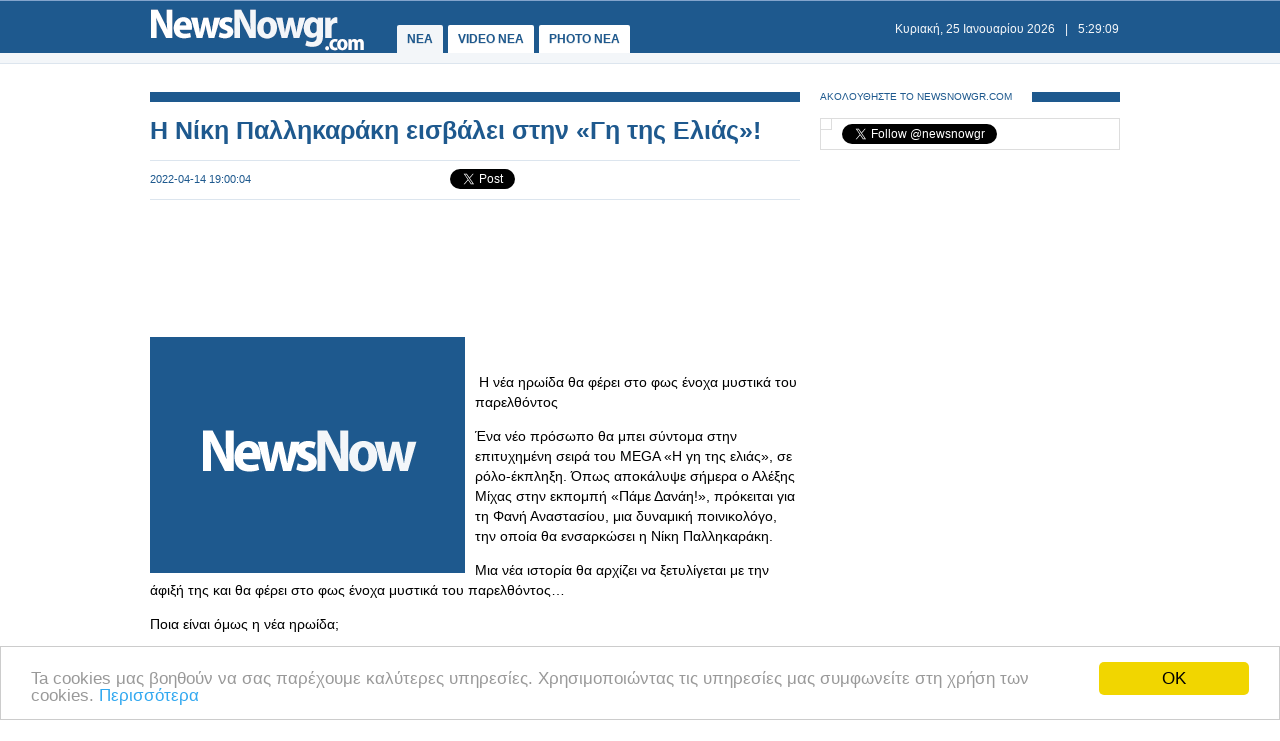

--- FILE ---
content_type: text/html
request_url: https://www.newsnowgr.com/article/1409745/i-niki-pallikaraki-eisvalei-stin-gi-tis-elias.html
body_size: 6472
content:
<!DOCTYPE html PUBLIC "-//W3C//DTD XHTML 1.0 Transitional//EN" "https://www.w3.org/TR/xhtml1/DTD/xhtml1-transitional.dtd">
<html>
<head>
<meta http-equiv="Content-Type" content="text/html; charset=utf-8">
<title>Η Νίκη Παλληκαράκη εισβάλει στην «Γη της Ελιάς»! | NewsNowgr.com</title>
<meta name="description" content="Η Νίκη Παλληκαράκη εισβάλει στην «Γη της Ελιάς»!   Η νέα ηρωίδα θα φέρει στο φως ένοχα μυστικά του παρελθόντοςΈνα νέο πρόσωπο θα μπει σύντομα στην επιτυχημένη σειρά του MEGA «Η γη της ελιάς», σε ρόλο-έκπληξη." />
<meta name="keywords" lang="el" content="Νίκη Παλληκαράκη,Ελιάς" />
<meta name="keywords" lang="en" content="niki pallikaraki,elias" />
<meta name="news_keywords" content="Νίκη Παλληκαράκη,Ελιάς" />
<meta property="og:title" content="Η Νίκη Παλληκαράκη εισβάλει στην «Γη της Ελιάς»!" />
<meta property="og:type" content="article" />
<meta property="og:url" content="https://www.newsnowgr.com/article/1409745/i-niki-pallikaraki-eisvalei-stin-gi-tis-elias.html"/>
<meta property="og:image" content="https://images.newsnowgreece.com/140/1409745/1.jpg"/>

<meta property="og:site_name" content="NewsNowgr.com"/>
<meta property="fb:app_id" content="506822996024414"/>
<meta property="fb:admins" content="100004988291129"/>
<meta property="og:description" content="Η Νίκη Παλληκαράκη εισβάλει στην «Γη της Ελιάς»!   Η νέα ηρωίδα θα φέρει στο φως ένοχα μυστικά του παρελθόντοςΈνα νέο πρόσωπο θα μπει σύντομα στην επιτυχημένη σειρά του MEGA «Η γη της ελιάς», σε ρόλο-έκπληξη."/>
<link rel="stylesheet" type="text/css" href="/static/css/newsnow.css?v=33" />
<link rel="stylesheet" type="text/css" media="only screen and (max-device-width: 480px)" href="/static/css/mobile.css" />
<meta name="viewport" content="width=device-width,initial-scale=1" />
<link rel="alternate" type="application/rss+xml" title="Newsnowgr.com Τα καλύτερα βίντεο" href="https://www.newsnowgr.com/sitemap-rsspop.xml" />
<link rel="shortcut icon" href="/static/gfx/favicon.ico" />
<link rel="image_src" href="https://images.newsnowgreece.com/140/1409745/1.jpg"><link rel="canonical" href="https://www.newsnowgr.com/article/1409745/i-niki-pallikaraki-eisvalei-stin-gi-tis-elias.html" />
<meta http-equiv="refresh" content="300" /><script data-cfasync= "false" >
(function(v,i,d,p,u){d[v]=d[v]||function(){ (d[v].q=d[v].q||[["time",0,+new Date()]]).push(arguments)}; u=p.getElementsByTagName(i)[0];p=p.createElement(i); p.async=1; p.src="https://s.vidpulse.com/all/vp.js"; u.parentNode.insertBefore(p,u)})("vidpulse","script",window,document); vidpulse("create", "vp_V4oJG2");
</script>

<script async src="//pagead2.googlesyndication.com/pagead/js/adsbygoogle.js"></script>
<script type="text/javascript">
  var _gaq = _gaq || [];
  _gaq.push(['_setAccount', 'UA-30290732-1']);
  _gaq.push(['_trackPageview']);

  (function() {
    var ga = document.createElement('script'); ga.type = 'text/javascript'; ga.async = true;
    ga.src = ('https:' == document.location.protocol ? 'https://ssl' : 'http://www') + '.google-analytics.com/ga.js';
    var s = document.getElementsByTagName('script')[0]; s.parentNode.insertBefore(ga, s);
  })();
</script>
<link href="https://plus.google.com/113820722435854834732" rel="publisher" />
<script type="text/javascript">
    window.___gcfg = {lang: 'el'};
    (function()
    {var po = document.createElement("script");
    po.type = "text/javascript"; po.async = true;po.src = "https://apis.google.com/js/plusone.js";
    var s = document.getElementsByTagName("script")[0];
    s.parentNode.insertBefore(po, s);
    })();
</script>
</head>
<body>

    <div id="fb-root"></div>
    <script>(function(d, s, id) { var js, fjs = d.getElementsByTagName(s)[0]; if (d.getElementById(id)) return; js = d.createElement(s); js.id = id; js.src = "//connect.facebook.net/el_GR/all.js#xfbml=1&appId=506822996024414"; fjs.parentNode.insertBefore(js, fjs); } (document, 'script', 'facebook-jssdk'));</script>
    <div id="container">
        <div id="header1">
            <div id="header2">
                    <div id="header2content">
                            <div id="logo"><a href="/"><img src="/static/gfx/nn2.png" width="215" height="42" border="0" title="Νεα"></a></div>
                            <div id="navigation">
                            <a href="/" title="ΝΕΑ ΤΩΡΑ" id="navselected">ΝΕΑ</a>
                            <a href="/video" title="VIDEO ΝΕΑ ΤΩΡΑ" >VIDEO NEA</a>
                            <a href="/photo" title="PHOTO ΝΕΑ ΤΩΡΑ" >PHOTO NEA</a>
                            <!-- <a href="https://ekloges.newsnowgr.com/" title="ΕΚΛΟΓΕΣ 2012" >ΕΚΛΟΓΕΣ</a>							 -->
                            </div>
                            <div id="datetime" style="width: 354px"><span id="date">&nbsp;</span>|<span id="time">&nbsp;</span></div>
                    </div>
            </div>

            <div id="header3" >
                    <div id="header3content">

                    </div>
            </div>
        </div>

	<div id="contentcontainer">

         
<div id="maincontent">
    <div id="fullarticle">
        <div id="fullarticletitle">
            <h1><a href="/article/1409745/i-niki-pallikaraki-eisvalei-stin-gi-tis-elias.html" title="Η Νίκη Παλληκαράκη εισβάλει στην «Γη της Ελιάς»!">Η Νίκη Παλληκαράκη εισβάλει στην «Γη της Ελιάς»!</a></h1>
        </div>
        <div id="fullarticlesubtitle">
            <div id="fullarticletime">2022-04-14 19:00:04</div>
            <div id="fullarticlelike">	<div class="fb-like" data-href="http://www.newsnowgr.com/article/1409745/i-niki-pallikaraki-eisvalei-stin-gi-tis-elias.html" data-send="false" data-layout="button_count" data-width="130" data-show-faces="false"></div>
	<div id="googletwitterbuttons">
		<div class="g-plusone" data-size="medium"></div>
		<a href="https://twitter.com/share" class="twitter-share-button" data-via="newsnowgr">Tweet</a>
		<script>!function(d,s,id){var js,fjs=d.getElementsByTagName(s)[0];if(!d.getElementById(id)){js=d.createElement(s);js.id=id;js.src="//platform.twitter.com/widgets.js";fjs.parentNode.insertBefore(js,fjs);}}(document,"script","twitter-wjs");</script>
	</div></div>
        </div>
		<div style="margin: 16px 0; text-align: center;">
<!-- NN Responsive -->
<ins class="adsbygoogle"
     style="display:block"
     data-ad-client="ca-pub-5333395143618613"
     data-ad-slot="7565493173"
     data-ad-format="horizontal"></ins>
<script>
(adsbygoogle = window.adsbygoogle || []).push({});
</script>
</div>        <div id="fullarticlephoto">

				<img src="https://www.newsnowgr.com/static/gfx/nn315x236.gif" alt="Φωτογραφία για Η Νίκη Παλληκαράκη εισβάλει στην «Γη της Ελιάς»!" width="315" height="236">
				        </div>

                <div id="fullarticletext"><p></p><br /><br /> Η νέα ηρωίδα θα φέρει στο φως ένοχα μυστικά του παρελθόντος<p></p><p>Ένα νέο πρόσωπο θα μπει σύντομα στην επιτυχημένη σειρά του MEGA «Η γη της ελιάς», σε ρόλο-έκπληξη. Όπως αποκάλυψε σήμερα ο Αλέξης Μίχας στην εκπομπή «Πάμε Δανάη!», πρόκειται για τη Φανή Αναστασίου, μια δυναμική ποινικολόγο, την οποία θα ενσαρκώσει η Νίκη Παλληκαράκη.</p><p>Μια νέα ιστορία θα αρχίζει να ξετυλίγεται με την άφιξή της και θα φέρει στο φως ένοχα μυστικά του παρελθόντος…</p><p>Ποια είναι όμως η νέα ηρωίδα;</p><p>Μεγαλοαστή δικηγόρος, η οποία χήρεψε πριν από τρία χρόνια, η Φανή Αναστασίου είναι ο συνδετικός κρίκος ανάμεσα στη Μαρία Αναγνώστου (Μάρω Κοντού) και την Αντιγόνη (Ήβη Νικολαΐδου). Ποια είναι άραγε η σχέση της με τις δύο γυναίκες; Τι κρύβει;</p><p>Οι εξελίξεις στη «Γη της ελιάς» αναμένονται συγκλονιστικές.</p><br /><br />Πηγή: TVNEA.COM<br /> <span class="sourcename">tvnea</span>		</div>
        <div style="margin: 16px 0; text-align: center;">
<!-- NN Responsive -->
<ins class="adsbygoogle"
     style="display:block"
     data-ad-client="ca-pub-5333395143618613"
     data-ad-slot="7565493173"
     data-ad-format="auto"></ins>
<script>
(adsbygoogle = window.adsbygoogle || []).push({});
</script>
</div>
        <div class="heading"><span class="headingtext">ΜΟΙΡΑΣΤΕΙΤΕ</span></div>
        <div id="fullarticlelikebottom">	<div class="fb-like" data-href="http://www.newsnowgr.com/article/1409745/i-niki-pallikaraki-eisvalei-stin-gi-tis-elias.html" data-send="false" data-layout="button_count" data-width="130" data-show-faces="false"></div>
	<div id="googletwitterbuttons">
		<div class="g-plusone" data-size="medium"></div>
		<a href="https://twitter.com/share" class="twitter-share-button" data-via="newsnowgr">Tweet</a>
		<script>!function(d,s,id){var js,fjs=d.getElementsByTagName(s)[0];if(!d.getElementById(id)){js=d.createElement(s);js.id=id;js.src="//platform.twitter.com/widgets.js";fjs.parentNode.insertBefore(js,fjs);}}(document,"script","twitter-wjs");</script>
	</div></div>
        <div class="heading"><span class="headingtext">ΔΕΙΤΕ ΑΚΟΜΑ</span></div>
        	
    
	<div class="prevnext">
		<div class="prevnextphoto">
			<a href="/article/1409744/ektelese-penalti-kaitrypise-ta-dixtya.html" title="Εκτέλεσε πέναλτι και...τρύπησε τα δίχτυα!"><img src="https://images.newsnowgreece.com/videos/12/123214/1-124x78.jpg" width="124" height="78" border="0" alt="Εκτέλεσε πέναλτι και...τρύπησε τα δίχτυα!"></a>						
		</div>
		<div class="prevnexttitle">
			<div class="prevnextheader">ΠΡΟΗΓΟΥΜΕΝΟ ΑΡΘΡΟ</div>
			<a href="/article/1409744/ektelese-penalti-kaitrypise-ta-dixtya.html" title="Εκτέλεσε πέναλτι και...τρύπησε τα δίχτυα!">Εκτέλεσε πέναλτι και...τρύπησε τα δίχτυα!</a>
		</div>
	</div>
			
    <div class="prevnext right">
		<div class="prevnextphoto">
			<a href="/article/1409746/mitropolitis-mavrovouniou-ioannikios-to-mathima-ton-thriskeftikon-tha-prepei-na-odigei-ta-paidia-pros-ti-leitourgiki-zoi-tis-ekklisias.html" title="Μητροπολίτης Μαυροβουνίου Ιωαννίκιος, Το μάθημα των Θρησκευτικών θα πρέπει να οδηγεί τα παιδιά προς τη λειτουργική ζωή της Εκκλησίας"><img src="https://www.newsnowgr.com/static/gfx/nn124x78.gif" width="124" height="78" border="0" alt="Μητροπολίτης Μαυροβουνίου Ιωαννίκιος, Το μάθημα των Θρησκευτικών θα πρέπει να οδηγεί τα παιδιά προς τη λειτουργική ζωή της Εκκλησίας"></a>						
		</div>
		<div class="prevnexttitle">
			<div class="prevnextheader">ΕΠΟΜΕΝΟ ΑΡΘΡΟ</div>
			<a href="/article/1409746/mitropolitis-mavrovouniou-ioannikios-to-mathima-ton-thriskeftikon-tha-prepei-na-odigei-ta-paidia-pros-ti-leitourgiki-zoi-tis-ekklisias.html" title="Μητροπολίτης Μαυροβουνίου Ιωαννίκιος, Το μάθημα των Θρησκευτικών θα πρέπει να οδηγεί τα παιδιά προς τη λειτουργική ζωή της Εκκλησίας">Μητροπολίτης Μαυροβουνίου Ιωαννίκιος, Το μάθημα των Θρησκευτικών θα πρέπει να οδηγεί τα παιδιά προς τη λειτουργική ζωή της Εκκλησίας</a>
		</div>
	</div>

	<!--<div id="reembed_widget_videos_top" class="reembed-widget" style="width: 100%; height: 410px;overflow:hidden"></div>-->

        <div class="heading clear"><span class="headingtext">ΣΧΟΛΙΑΣΤΕ</span></div>
        <div class="fb-comments" data-href="https://www.newsnowgr.com/article/1409745/i-niki-pallikaraki-eisvalei-stin-gi-tis-elias.html" data-num-posts="6" data-width="650"></div>
		    </div>
</div>

<div id="rightcontent">

<div id="followwrap">
    <div class="heading">
            <span class="headingtext">ΑΚΟΛΟΥΘΗΣΤΕ ΤΟ NEWSNOWGR.COM</span>				
    </div>
    <div id="followus">
            <div class="g-plus" data-href="https://plus.google.com/113820722435854834732" data-width="300" data-height="131" data-theme="light"></div>
            <div class="fb-like" data-href="http://www.facebook.com/newsnowgr" data-send="false" data-width="288" data-show-faces="true"></div>
            <div class="t-follow">
                <a href="https://twitter.com/newsnowgr" class="twitter-follow-button" data-show-count="true">Follow @newsnowgr</a>
                <script>!function(d,s,id){var js,fjs=d.getElementsByTagName(s)[0];if(!d.getElementById(id)){js=d.createElement(s);js.id=id;js.src="//platform.twitter.com/widgets.js";fjs.parentNode.insertBefore(js,fjs);}}(document,"script","twitter-wjs");</script>
            </div>
    </div>
</div><div style="margin: 16px 0;">
<!-- NN Responsive -->
<ins class="adsbygoogle"
     style="display:block"
     data-ad-client="ca-pub-5333395143618613"
     data-ad-slot="7565493173"
     data-ad-format="auto"></ins>
<script>
(adsbygoogle = window.adsbygoogle || []).push({});
</script>
</div>        <div class="heading">
                <span class="headingtext">ΣΧΕΤΙΚΑ ΑΡΘΡΑ</span>
        </div>
                <div class="popularnews">
                    <div class="popularnewsphoto">
                            <a href="/article/1462180/thriamveftiki-niki-stin-olomeleia-tou-evropaikou-koinovouliou-me-sfragida-eleonoras-meleti.html" title="Θριαμβευτική νίκη στην ολομέλεια του Ευρωπαϊκού Κοινοβουλίου με σφραγίδα Ελεονώρας Μελέτη">
                                <img src="https://images.newsnowgreece.com/146/1462180/thriamveftiki-niki-stin-olomeleia-tou-evropaikou-koinovouliou-me-sfragida-eleonoras-meleti-1-124x78.jpg" width="124" height="78" border="0" alt="Θριαμβευτική νίκη στην ολομέλεια του Ευρωπαϊκού Κοινοβουλίου με σφραγίδα Ελεονώρας Μελέτη">
                            </a>						
                    </div>
                    <div class="popularnewstitle">
                            <a href="/article/1462180/thriamveftiki-niki-stin-olomeleia-tou-evropaikou-koinovouliou-me-sfragida-eleonoras-meleti.html" title="Θριαμβευτική νίκη στην ολομέλεια του Ευρωπαϊκού Κοινοβουλίου με σφραγίδα Ελεονώρας Μελέτη">
                                Θριαμβευτική νίκη στην ολομέλεια του Ευρωπαϊκού Κοινοβουλίου με σφραγίδα Ελεονώρας Μελέτη                            </a>
                    </div>					
            </div>   
                <div class="popularnews">
                    <div class="popularnewsphoto">
                            <a href="/article/1462060/i-gi-tis-elias-ti-tha-doume-sta-epomena-epeisodia.html" title="Η γη της ελιάς: Τι θα δούμε στα επόμενα επεισόδια;">
                                <img src="https://images.newsnowgreece.com/146/1462060/i-gi-tis-elias-ti-tha-doume-sta-epomena-epeisodia-1-124x78.jpg" width="124" height="78" border="0" alt="Η γη της ελιάς: Τι θα δούμε στα επόμενα επεισόδια;">
                            </a>						
                    </div>
                    <div class="popularnewstitle">
                            <a href="/article/1462060/i-gi-tis-elias-ti-tha-doume-sta-epomena-epeisodia.html" title="Η γη της ελιάς: Τι θα δούμε στα επόμενα επεισόδια;">
                                Η γη της ελιάς: Τι θα δούμε στα επόμενα επεισόδια;                            </a>
                    </div>					
            </div>   
                <div class="popularnews">
                    <div class="popularnewsphoto">
                            <a href="/article/1459751/nea-allagi-gia-ti-gi-tis-elias--dysareskeia-apo-ton-andrea-georgiou.html" title="Νέα αλλαγή για τη Γη της Ελιάς – Δυσαρέσκεια από τον Ανδρέα Γεωργίου">
                                <img src="https://images.newsnowgreece.com/145/1459751/nea-allagi-gia-ti-gi-tis-elias--dysareskeia-apo-ton-andrea-georgiou-1-124x78.jpg" width="124" height="78" border="0" alt="Νέα αλλαγή για τη "Γη της Ελιάς" – Δυσαρέσκεια από τον Ανδρέα Γεωργίου">
                            </a>						
                    </div>
                    <div class="popularnewstitle">
                            <a href="/article/1459751/nea-allagi-gia-ti-gi-tis-elias--dysareskeia-apo-ton-andrea-georgiou.html" title="Νέα αλλαγή για τη Γη της Ελιάς – Δυσαρέσκεια από τον Ανδρέα Γεωργίου">
                                Νέα αλλαγή για τη "Γη της Ελιάς" – Δυσαρέσκεια από τον Ανδρέα Γεωργίου                            </a>
                    </div>					
            </div>   
                <div class="popularnews">
                    <div class="popularnewsphoto">
                            <a href="/article/1459325/oi-ellinikes-tainies-efagan-tin-premiera-tis-elias-ton-mega.html" title="Οι ελληνικές ταινίες εφαγαν την πρεμιέρα της Ελιάς των mega">
                                <img src="https://www.newsnowgr.com/static/gfx/nn124x78.gif" width="124" height="78" border="0" alt="Οι ελληνικές ταινίες εφαγαν την πρεμιέρα της Ελιάς των mega">
                            </a>						
                    </div>
                    <div class="popularnewstitle">
                            <a href="/article/1459325/oi-ellinikes-tainies-efagan-tin-premiera-tis-elias-ton-mega.html" title="Οι ελληνικές ταινίες εφαγαν την πρεμιέρα της Ελιάς των mega">
                                Οι ελληνικές ταινίες εφαγαν την πρεμιέρα της Ελιάς των mega                            </a>
                    </div>					
            </div>   
                <div class="popularnews">
                    <div class="popularnewsphoto">
                            <a href="/article/1459137/i-gi-tis-elias-epistrefei-me-ton-5o-kyklo-tou---diavaste-ta-panta-gia-tin-synexeia.html" title="«Η γη της ελιάς», επιστρέφει με τον 5ο κύκλο του - Διαβάστε τα πάντα για την συνέχεια...">
                                <img src="https://images.newsnowgreece.com/145/1459137/i-gi-tis-elias-epistrefei-me-ton-5o-kyklo-tou---diavaste-ta-panta-gia-tin-synexeia-1-124x78.jpg" width="124" height="78" border="0" alt="«Η γη της ελιάς», επιστρέφει με τον 5ο κύκλο του - Διαβάστε τα πάντα για την συνέχεια...">
                            </a>						
                    </div>
                    <div class="popularnewstitle">
                            <a href="/article/1459137/i-gi-tis-elias-epistrefei-me-ton-5o-kyklo-tou---diavaste-ta-panta-gia-tin-synexeia.html" title="«Η γη της ελιάς», επιστρέφει με τον 5ο κύκλο του - Διαβάστε τα πάντα για την συνέχεια...">
                                «Η γη της ελιάς», επιστρέφει με τον 5ο κύκλο του - Διαβάστε τα πάντα για την συνέχεια...                            </a>
                    </div>					
            </div>   
                <div class="popularnews">
                    <div class="popularnewsphoto">
                            <a href="/article/1458918/o-konstantinos-argyros-stamatise-ti-synavlia-gia-na-panigyrisei-ti-niki-tis-ethnikis.html" title="Ο Κωνσταντίνος Αργυρός σταμάτησε τη συναυλία για να πανηγυρίσει τη νίκη της Εθνικής">
                                <img src="https://images.newsnowgreece.com/145/1458918/o-konstantinos-argyros-stamatise-ti-synavlia-gia-na-panigyrisei-ti-niki-tis-ethnikis-1-124x78.jpg" width="124" height="78" border="0" alt="Ο Κωνσταντίνος Αργυρός σταμάτησε τη συναυλία για να πανηγυρίσει τη νίκη της Εθνικής">
                            </a>						
                    </div>
                    <div class="popularnewstitle">
                            <a href="/article/1458918/o-konstantinos-argyros-stamatise-ti-synavlia-gia-na-panigyrisei-ti-niki-tis-ethnikis.html" title="Ο Κωνσταντίνος Αργυρός σταμάτησε τη συναυλία για να πανηγυρίσει τη νίκη της Εθνικής">
                                Ο Κωνσταντίνος Αργυρός σταμάτησε τη συναυλία για να πανηγυρίσει τη νίκη της Εθνικής                            </a>
                    </div>					
            </div>   
    

<div style="margin: 16px 0;">
<script type="text/javascript"><!--
google_ad_client = "ca-pub-4161694526145512";
/* newsnowgr.com / 300x250 */
google_ad_slot = "8735669148/7119208548/8595916428";
google_ad_width = 300;
google_ad_height = 250;
//-->
</script>
<script type="text/javascript"
src="//pagead2.googlesyndication.com/pagead/show_ads.js">
</script>
</div>        <div class="heading">
                <span class="headingtext">ΠΡΟΗΓΟΥΜΕΝΑ ΑΡΘΡΑ</span>
        </div>
                <div class="popularnews">
                    <div class="popularnewsphoto">
                            <a href="/article/1409743/afroditi-grammeli-synexizoun-mazi-liagkas-skorda.html" title="Αφροδίτη Γραμμέλη: «Συνεχίζουν μαζί Λιάγκας-Σκορδά»">
                                <img src="https://www.newsnowgr.com/static/gfx/nn124x78.gif" width="124" height="78" border="0" alt="Αφροδίτη Γραμμέλη: «Συνεχίζουν μαζί Λιάγκας-Σκορδά»">
                            </a>						
                    </div>
                    <div class="popularnewstitle">
                            <a href="/article/1409743/afroditi-grammeli-synexizoun-mazi-liagkas-skorda.html" title="Αφροδίτη Γραμμέλη: «Συνεχίζουν μαζί Λιάγκας-Σκορδά»">
                                Αφροδίτη Γραμμέλη: «Συνεχίζουν μαζί Λιάγκας-Σκορδά»                            </a>
                    </div>					
            </div>   
                <div class="popularnews">
                    <div class="popularnewsphoto">
                            <a href="/article/1409742/theodora-siarkou-to-gyrisma-me-ton-petro-filippidi-itan-ena-parti.html" title="Θεοδώρα Σιάρκου: «Το γύρισμα με τον Πέτρο Φιλιππίδη ήταν ένα πάρτι»">
                                <img src="https://www.newsnowgr.com/static/gfx/nn124x78.gif" width="124" height="78" border="0" alt="Θεοδώρα Σιάρκου: «Το γύρισμα με τον Πέτρο Φιλιππίδη ήταν ένα πάρτι»">
                            </a>						
                    </div>
                    <div class="popularnewstitle">
                            <a href="/article/1409742/theodora-siarkou-to-gyrisma-me-ton-petro-filippidi-itan-ena-parti.html" title="Θεοδώρα Σιάρκου: «Το γύρισμα με τον Πέτρο Φιλιππίδη ήταν ένα πάρτι»">
                                Θεοδώρα Σιάρκου: «Το γύρισμα με τον Πέτρο Φιλιππίδη ήταν ένα πάρτι»                            </a>
                    </div>					
            </div>   
                <div class="popularnews">
                    <div class="popularnewsphoto">
                            <a href="/article/1409741/afti-einai-i-nea-seira-pou-exasfalise.html" title="Αυτή είναι η νέα σειρά που εξασφάλισε">
                                <img src="https://www.newsnowgr.com/static/gfx/nn124x78.gif" width="124" height="78" border="0" alt="Αυτή είναι η νέα σειρά που εξασφάλισε">
                            </a>						
                    </div>
                    <div class="popularnewstitle">
                            <a href="/article/1409741/afti-einai-i-nea-seira-pou-exasfalise.html" title="Αυτή είναι η νέα σειρά που εξασφάλισε">
                                Αυτή είναι η νέα σειρά που εξασφάλισε                            </a>
                    </div>					
            </div>   
                <div class="popularnews">
                    <div class="popularnewsphoto">
                            <a href="/article/1409740/o-martins-allazei-thesi-ston-vrousai.html" title="Ο Μαρτίνς αλλάζει θέση στον Βρουσάι">
                                <img src="https://www.newsnowgr.com/static/gfx/nn124x78.gif" width="124" height="78" border="0" alt="Ο Μαρτίνς αλλάζει θέση στον Βρουσάι">
                            </a>						
                    </div>
                    <div class="popularnewstitle">
                            <a href="/article/1409740/o-martins-allazei-thesi-ston-vrousai.html" title="Ο Μαρτίνς αλλάζει θέση στον Βρουσάι">
                                Ο Μαρτίνς αλλάζει θέση στον Βρουσάι                            </a>
                    </div>					
            </div>   
                <div class="popularnews">
                    <div class="popularnewsphoto">
                            <a href="/article/1409739/enopios-enopio-i-smaragda-karydi-kalesmeni-tou-nikou-xatzinikolaou.html" title="Ενώπιος Ενωπίω: Η Σμαράγδα Καρύδη καλεσμένη του Νίκου Χατζηνικολάου">
                                <img src="https://www.newsnowgr.com/static/gfx/nn124x78.gif" width="124" height="78" border="0" alt="Ενώπιος Ενωπίω: Η Σμαράγδα Καρύδη καλεσμένη του Νίκου Χατζηνικολάου">
                            </a>						
                    </div>
                    <div class="popularnewstitle">
                            <a href="/article/1409739/enopios-enopio-i-smaragda-karydi-kalesmeni-tou-nikou-xatzinikolaou.html" title="Ενώπιος Ενωπίω: Η Σμαράγδα Καρύδη καλεσμένη του Νίκου Χατζηνικολάου">
                                Ενώπιος Ενωπίω: Η Σμαράγδα Καρύδη καλεσμένη του Νίκου Χατζηνικολάου                            </a>
                    </div>					
            </div>   
    

<div style="margin: 16px 0;">
<script type="text/javascript"><!--
google_ad_client = "ca-pub-4161694526145512";
/* newsnowgr.com / 300x250 */
google_ad_slot = "8735669148/7119208548/8595916428";
google_ad_width = 300;
google_ad_height = 250;
//-->
</script>
<script type="text/javascript"
src="//pagead2.googlesyndication.com/pagead/show_ads.js">
</script>
</div>
</div>
	</div>

	<div id="footerheading"></div>
	<div id="footer">
            <div id="footercontent">
                <div id="footerleft">
                    <div id="footerlogo">
                        <a href="/"><img id="logo" src="/static/gfx/nn2.png" width="215" height="42" border="0"></a>
                    </div>
                    <div id="footersocial">
                        <div id="gplusfbtw">
                            <span><a href="https://plus.google.com/113820722435854834732/posts"><img src="/static/gfx/gplus.png"></a></span>
                            <span><a href="https://www.facebook.com/newsnowgr"><img src="/static/gfx/fb.png"></a></span>
                            <span><a href="https://www.twitter.com/newsnowgr"><img src="/static/gfx/tw.png"></a></span>
                        </div>
                        <div id="inews">
                            Οι <a href="https://www.inewsgr.com/" target="_blank">Ειδήσεις</a> του NewsNowgr.com στο <a href="https://www.inewsgr.com/" target="_blank">iNews</a>
                        </div>
                    </div>
                </div>
                <div id="footernews">
                    <ul>
                        <li class="footertitle">Σημαντικότερα Νέα</li>
                                            </ul>
                </div>
                <div id="footertext">
                    <a href="/about.php">Σχετικά με το NewsNowgr.com | Αποποίηση Ευθυνών | Διαγραφή ή Τροποποίηση Άρθρων | Επικοινωνία</a> | newsnowgreece at gmail.com | &copy; 2013 NewsNowgr.com</a>
                </div>
            </div>
	</div>

</div>
<script type="text/javascript" src="/static/scripts/t.js"></script>
<script type="text/javascript">updateClock(); setInterval('updateClock()', 1000 )</script>
<!-- Begin Cookie Consent plugin by Silktide - https://silktide.com/cookieconsent -->
<script type="text/javascript">
    window.cookieconsent_options = {"message":"Ta cookies μας βοηθούν να σας παρέχουμε καλύτερες υπηρεσίες. Χρησιμοποιώντας τις υπηρεσίες μας συμφωνείτε στη χρήση των cookies.","dismiss":"OK","learnMore":"Περισσότερα","link":"https://www.newsnowgr.com/about.php","theme":"light-bottom"};
</script>

<script type="text/javascript" src="//cdnjs.cloudflare.com/ajax/libs/cookieconsent2/1.0.9/cookieconsent.min.js"></script>
<!-- End Cookie Consent plugin -->


<script defer src="https://static.cloudflareinsights.com/beacon.min.js/vcd15cbe7772f49c399c6a5babf22c1241717689176015" integrity="sha512-ZpsOmlRQV6y907TI0dKBHq9Md29nnaEIPlkf84rnaERnq6zvWvPUqr2ft8M1aS28oN72PdrCzSjY4U6VaAw1EQ==" data-cf-beacon='{"version":"2024.11.0","token":"e8756a5b84504fff8b46cc0eacb9a705","r":1,"server_timing":{"name":{"cfCacheStatus":true,"cfEdge":true,"cfExtPri":true,"cfL4":true,"cfOrigin":true,"cfSpeedBrain":true},"location_startswith":null}}' crossorigin="anonymous"></script>
</body>
</html>


--- FILE ---
content_type: text/html; charset=utf-8
request_url: https://accounts.google.com/o/oauth2/postmessageRelay?parent=https%3A%2F%2Fwww.newsnowgr.com&jsh=m%3B%2F_%2Fscs%2Fabc-static%2F_%2Fjs%2Fk%3Dgapi.lb.en.2kN9-TZiXrM.O%2Fd%3D1%2Frs%3DAHpOoo_B4hu0FeWRuWHfxnZ3V0WubwN7Qw%2Fm%3D__features__
body_size: 159
content:
<!DOCTYPE html><html><head><title></title><meta http-equiv="content-type" content="text/html; charset=utf-8"><meta http-equiv="X-UA-Compatible" content="IE=edge"><meta name="viewport" content="width=device-width, initial-scale=1, minimum-scale=1, maximum-scale=1, user-scalable=0"><script src='https://ssl.gstatic.com/accounts/o/2580342461-postmessagerelay.js' nonce="tW2-raluo7bFnzWlzfQZ8g"></script></head><body><script type="text/javascript" src="https://apis.google.com/js/rpc:shindig_random.js?onload=init" nonce="tW2-raluo7bFnzWlzfQZ8g"></script></body></html>

--- FILE ---
content_type: text/html; charset=utf-8
request_url: https://www.google.com/recaptcha/api2/aframe
body_size: 268
content:
<!DOCTYPE HTML><html><head><meta http-equiv="content-type" content="text/html; charset=UTF-8"></head><body><script nonce="dREI7EcTaR-kSK8B_CCLSw">/** Anti-fraud and anti-abuse applications only. See google.com/recaptcha */ try{var clients={'sodar':'https://pagead2.googlesyndication.com/pagead/sodar?'};window.addEventListener("message",function(a){try{if(a.source===window.parent){var b=JSON.parse(a.data);var c=clients[b['id']];if(c){var d=document.createElement('img');d.src=c+b['params']+'&rc='+(localStorage.getItem("rc::a")?sessionStorage.getItem("rc::b"):"");window.document.body.appendChild(d);sessionStorage.setItem("rc::e",parseInt(sessionStorage.getItem("rc::e")||0)+1);localStorage.setItem("rc::h",'1769318947535');}}}catch(b){}});window.parent.postMessage("_grecaptcha_ready", "*");}catch(b){}</script></body></html>